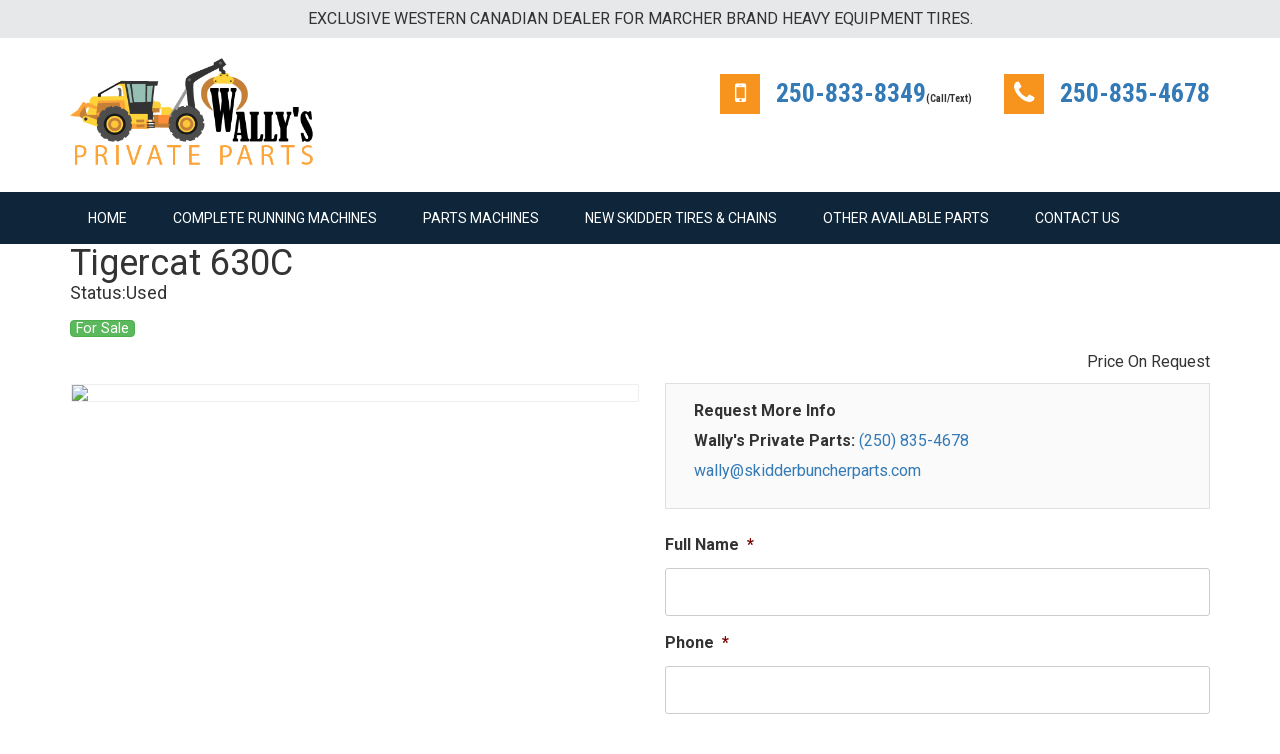

--- FILE ---
content_type: text/html; charset=utf-8
request_url: https://www.google.com/recaptcha/api2/anchor?ar=1&k=6LftcUwUAAAAAIuDSdO2_w5CCiUnneTCiBiInepl&co=aHR0cHM6Ly9za2lkZGVyYnVuY2hlcnBhcnRzLmNvbTo0NDM.&hl=en&v=PoyoqOPhxBO7pBk68S4YbpHZ&theme=light&size=normal&anchor-ms=20000&execute-ms=30000&cb=anbshvrkp2pc
body_size: 49566
content:
<!DOCTYPE HTML><html dir="ltr" lang="en"><head><meta http-equiv="Content-Type" content="text/html; charset=UTF-8">
<meta http-equiv="X-UA-Compatible" content="IE=edge">
<title>reCAPTCHA</title>
<style type="text/css">
/* cyrillic-ext */
@font-face {
  font-family: 'Roboto';
  font-style: normal;
  font-weight: 400;
  font-stretch: 100%;
  src: url(//fonts.gstatic.com/s/roboto/v48/KFO7CnqEu92Fr1ME7kSn66aGLdTylUAMa3GUBHMdazTgWw.woff2) format('woff2');
  unicode-range: U+0460-052F, U+1C80-1C8A, U+20B4, U+2DE0-2DFF, U+A640-A69F, U+FE2E-FE2F;
}
/* cyrillic */
@font-face {
  font-family: 'Roboto';
  font-style: normal;
  font-weight: 400;
  font-stretch: 100%;
  src: url(//fonts.gstatic.com/s/roboto/v48/KFO7CnqEu92Fr1ME7kSn66aGLdTylUAMa3iUBHMdazTgWw.woff2) format('woff2');
  unicode-range: U+0301, U+0400-045F, U+0490-0491, U+04B0-04B1, U+2116;
}
/* greek-ext */
@font-face {
  font-family: 'Roboto';
  font-style: normal;
  font-weight: 400;
  font-stretch: 100%;
  src: url(//fonts.gstatic.com/s/roboto/v48/KFO7CnqEu92Fr1ME7kSn66aGLdTylUAMa3CUBHMdazTgWw.woff2) format('woff2');
  unicode-range: U+1F00-1FFF;
}
/* greek */
@font-face {
  font-family: 'Roboto';
  font-style: normal;
  font-weight: 400;
  font-stretch: 100%;
  src: url(//fonts.gstatic.com/s/roboto/v48/KFO7CnqEu92Fr1ME7kSn66aGLdTylUAMa3-UBHMdazTgWw.woff2) format('woff2');
  unicode-range: U+0370-0377, U+037A-037F, U+0384-038A, U+038C, U+038E-03A1, U+03A3-03FF;
}
/* math */
@font-face {
  font-family: 'Roboto';
  font-style: normal;
  font-weight: 400;
  font-stretch: 100%;
  src: url(//fonts.gstatic.com/s/roboto/v48/KFO7CnqEu92Fr1ME7kSn66aGLdTylUAMawCUBHMdazTgWw.woff2) format('woff2');
  unicode-range: U+0302-0303, U+0305, U+0307-0308, U+0310, U+0312, U+0315, U+031A, U+0326-0327, U+032C, U+032F-0330, U+0332-0333, U+0338, U+033A, U+0346, U+034D, U+0391-03A1, U+03A3-03A9, U+03B1-03C9, U+03D1, U+03D5-03D6, U+03F0-03F1, U+03F4-03F5, U+2016-2017, U+2034-2038, U+203C, U+2040, U+2043, U+2047, U+2050, U+2057, U+205F, U+2070-2071, U+2074-208E, U+2090-209C, U+20D0-20DC, U+20E1, U+20E5-20EF, U+2100-2112, U+2114-2115, U+2117-2121, U+2123-214F, U+2190, U+2192, U+2194-21AE, U+21B0-21E5, U+21F1-21F2, U+21F4-2211, U+2213-2214, U+2216-22FF, U+2308-230B, U+2310, U+2319, U+231C-2321, U+2336-237A, U+237C, U+2395, U+239B-23B7, U+23D0, U+23DC-23E1, U+2474-2475, U+25AF, U+25B3, U+25B7, U+25BD, U+25C1, U+25CA, U+25CC, U+25FB, U+266D-266F, U+27C0-27FF, U+2900-2AFF, U+2B0E-2B11, U+2B30-2B4C, U+2BFE, U+3030, U+FF5B, U+FF5D, U+1D400-1D7FF, U+1EE00-1EEFF;
}
/* symbols */
@font-face {
  font-family: 'Roboto';
  font-style: normal;
  font-weight: 400;
  font-stretch: 100%;
  src: url(//fonts.gstatic.com/s/roboto/v48/KFO7CnqEu92Fr1ME7kSn66aGLdTylUAMaxKUBHMdazTgWw.woff2) format('woff2');
  unicode-range: U+0001-000C, U+000E-001F, U+007F-009F, U+20DD-20E0, U+20E2-20E4, U+2150-218F, U+2190, U+2192, U+2194-2199, U+21AF, U+21E6-21F0, U+21F3, U+2218-2219, U+2299, U+22C4-22C6, U+2300-243F, U+2440-244A, U+2460-24FF, U+25A0-27BF, U+2800-28FF, U+2921-2922, U+2981, U+29BF, U+29EB, U+2B00-2BFF, U+4DC0-4DFF, U+FFF9-FFFB, U+10140-1018E, U+10190-1019C, U+101A0, U+101D0-101FD, U+102E0-102FB, U+10E60-10E7E, U+1D2C0-1D2D3, U+1D2E0-1D37F, U+1F000-1F0FF, U+1F100-1F1AD, U+1F1E6-1F1FF, U+1F30D-1F30F, U+1F315, U+1F31C, U+1F31E, U+1F320-1F32C, U+1F336, U+1F378, U+1F37D, U+1F382, U+1F393-1F39F, U+1F3A7-1F3A8, U+1F3AC-1F3AF, U+1F3C2, U+1F3C4-1F3C6, U+1F3CA-1F3CE, U+1F3D4-1F3E0, U+1F3ED, U+1F3F1-1F3F3, U+1F3F5-1F3F7, U+1F408, U+1F415, U+1F41F, U+1F426, U+1F43F, U+1F441-1F442, U+1F444, U+1F446-1F449, U+1F44C-1F44E, U+1F453, U+1F46A, U+1F47D, U+1F4A3, U+1F4B0, U+1F4B3, U+1F4B9, U+1F4BB, U+1F4BF, U+1F4C8-1F4CB, U+1F4D6, U+1F4DA, U+1F4DF, U+1F4E3-1F4E6, U+1F4EA-1F4ED, U+1F4F7, U+1F4F9-1F4FB, U+1F4FD-1F4FE, U+1F503, U+1F507-1F50B, U+1F50D, U+1F512-1F513, U+1F53E-1F54A, U+1F54F-1F5FA, U+1F610, U+1F650-1F67F, U+1F687, U+1F68D, U+1F691, U+1F694, U+1F698, U+1F6AD, U+1F6B2, U+1F6B9-1F6BA, U+1F6BC, U+1F6C6-1F6CF, U+1F6D3-1F6D7, U+1F6E0-1F6EA, U+1F6F0-1F6F3, U+1F6F7-1F6FC, U+1F700-1F7FF, U+1F800-1F80B, U+1F810-1F847, U+1F850-1F859, U+1F860-1F887, U+1F890-1F8AD, U+1F8B0-1F8BB, U+1F8C0-1F8C1, U+1F900-1F90B, U+1F93B, U+1F946, U+1F984, U+1F996, U+1F9E9, U+1FA00-1FA6F, U+1FA70-1FA7C, U+1FA80-1FA89, U+1FA8F-1FAC6, U+1FACE-1FADC, U+1FADF-1FAE9, U+1FAF0-1FAF8, U+1FB00-1FBFF;
}
/* vietnamese */
@font-face {
  font-family: 'Roboto';
  font-style: normal;
  font-weight: 400;
  font-stretch: 100%;
  src: url(//fonts.gstatic.com/s/roboto/v48/KFO7CnqEu92Fr1ME7kSn66aGLdTylUAMa3OUBHMdazTgWw.woff2) format('woff2');
  unicode-range: U+0102-0103, U+0110-0111, U+0128-0129, U+0168-0169, U+01A0-01A1, U+01AF-01B0, U+0300-0301, U+0303-0304, U+0308-0309, U+0323, U+0329, U+1EA0-1EF9, U+20AB;
}
/* latin-ext */
@font-face {
  font-family: 'Roboto';
  font-style: normal;
  font-weight: 400;
  font-stretch: 100%;
  src: url(//fonts.gstatic.com/s/roboto/v48/KFO7CnqEu92Fr1ME7kSn66aGLdTylUAMa3KUBHMdazTgWw.woff2) format('woff2');
  unicode-range: U+0100-02BA, U+02BD-02C5, U+02C7-02CC, U+02CE-02D7, U+02DD-02FF, U+0304, U+0308, U+0329, U+1D00-1DBF, U+1E00-1E9F, U+1EF2-1EFF, U+2020, U+20A0-20AB, U+20AD-20C0, U+2113, U+2C60-2C7F, U+A720-A7FF;
}
/* latin */
@font-face {
  font-family: 'Roboto';
  font-style: normal;
  font-weight: 400;
  font-stretch: 100%;
  src: url(//fonts.gstatic.com/s/roboto/v48/KFO7CnqEu92Fr1ME7kSn66aGLdTylUAMa3yUBHMdazQ.woff2) format('woff2');
  unicode-range: U+0000-00FF, U+0131, U+0152-0153, U+02BB-02BC, U+02C6, U+02DA, U+02DC, U+0304, U+0308, U+0329, U+2000-206F, U+20AC, U+2122, U+2191, U+2193, U+2212, U+2215, U+FEFF, U+FFFD;
}
/* cyrillic-ext */
@font-face {
  font-family: 'Roboto';
  font-style: normal;
  font-weight: 500;
  font-stretch: 100%;
  src: url(//fonts.gstatic.com/s/roboto/v48/KFO7CnqEu92Fr1ME7kSn66aGLdTylUAMa3GUBHMdazTgWw.woff2) format('woff2');
  unicode-range: U+0460-052F, U+1C80-1C8A, U+20B4, U+2DE0-2DFF, U+A640-A69F, U+FE2E-FE2F;
}
/* cyrillic */
@font-face {
  font-family: 'Roboto';
  font-style: normal;
  font-weight: 500;
  font-stretch: 100%;
  src: url(//fonts.gstatic.com/s/roboto/v48/KFO7CnqEu92Fr1ME7kSn66aGLdTylUAMa3iUBHMdazTgWw.woff2) format('woff2');
  unicode-range: U+0301, U+0400-045F, U+0490-0491, U+04B0-04B1, U+2116;
}
/* greek-ext */
@font-face {
  font-family: 'Roboto';
  font-style: normal;
  font-weight: 500;
  font-stretch: 100%;
  src: url(//fonts.gstatic.com/s/roboto/v48/KFO7CnqEu92Fr1ME7kSn66aGLdTylUAMa3CUBHMdazTgWw.woff2) format('woff2');
  unicode-range: U+1F00-1FFF;
}
/* greek */
@font-face {
  font-family: 'Roboto';
  font-style: normal;
  font-weight: 500;
  font-stretch: 100%;
  src: url(//fonts.gstatic.com/s/roboto/v48/KFO7CnqEu92Fr1ME7kSn66aGLdTylUAMa3-UBHMdazTgWw.woff2) format('woff2');
  unicode-range: U+0370-0377, U+037A-037F, U+0384-038A, U+038C, U+038E-03A1, U+03A3-03FF;
}
/* math */
@font-face {
  font-family: 'Roboto';
  font-style: normal;
  font-weight: 500;
  font-stretch: 100%;
  src: url(//fonts.gstatic.com/s/roboto/v48/KFO7CnqEu92Fr1ME7kSn66aGLdTylUAMawCUBHMdazTgWw.woff2) format('woff2');
  unicode-range: U+0302-0303, U+0305, U+0307-0308, U+0310, U+0312, U+0315, U+031A, U+0326-0327, U+032C, U+032F-0330, U+0332-0333, U+0338, U+033A, U+0346, U+034D, U+0391-03A1, U+03A3-03A9, U+03B1-03C9, U+03D1, U+03D5-03D6, U+03F0-03F1, U+03F4-03F5, U+2016-2017, U+2034-2038, U+203C, U+2040, U+2043, U+2047, U+2050, U+2057, U+205F, U+2070-2071, U+2074-208E, U+2090-209C, U+20D0-20DC, U+20E1, U+20E5-20EF, U+2100-2112, U+2114-2115, U+2117-2121, U+2123-214F, U+2190, U+2192, U+2194-21AE, U+21B0-21E5, U+21F1-21F2, U+21F4-2211, U+2213-2214, U+2216-22FF, U+2308-230B, U+2310, U+2319, U+231C-2321, U+2336-237A, U+237C, U+2395, U+239B-23B7, U+23D0, U+23DC-23E1, U+2474-2475, U+25AF, U+25B3, U+25B7, U+25BD, U+25C1, U+25CA, U+25CC, U+25FB, U+266D-266F, U+27C0-27FF, U+2900-2AFF, U+2B0E-2B11, U+2B30-2B4C, U+2BFE, U+3030, U+FF5B, U+FF5D, U+1D400-1D7FF, U+1EE00-1EEFF;
}
/* symbols */
@font-face {
  font-family: 'Roboto';
  font-style: normal;
  font-weight: 500;
  font-stretch: 100%;
  src: url(//fonts.gstatic.com/s/roboto/v48/KFO7CnqEu92Fr1ME7kSn66aGLdTylUAMaxKUBHMdazTgWw.woff2) format('woff2');
  unicode-range: U+0001-000C, U+000E-001F, U+007F-009F, U+20DD-20E0, U+20E2-20E4, U+2150-218F, U+2190, U+2192, U+2194-2199, U+21AF, U+21E6-21F0, U+21F3, U+2218-2219, U+2299, U+22C4-22C6, U+2300-243F, U+2440-244A, U+2460-24FF, U+25A0-27BF, U+2800-28FF, U+2921-2922, U+2981, U+29BF, U+29EB, U+2B00-2BFF, U+4DC0-4DFF, U+FFF9-FFFB, U+10140-1018E, U+10190-1019C, U+101A0, U+101D0-101FD, U+102E0-102FB, U+10E60-10E7E, U+1D2C0-1D2D3, U+1D2E0-1D37F, U+1F000-1F0FF, U+1F100-1F1AD, U+1F1E6-1F1FF, U+1F30D-1F30F, U+1F315, U+1F31C, U+1F31E, U+1F320-1F32C, U+1F336, U+1F378, U+1F37D, U+1F382, U+1F393-1F39F, U+1F3A7-1F3A8, U+1F3AC-1F3AF, U+1F3C2, U+1F3C4-1F3C6, U+1F3CA-1F3CE, U+1F3D4-1F3E0, U+1F3ED, U+1F3F1-1F3F3, U+1F3F5-1F3F7, U+1F408, U+1F415, U+1F41F, U+1F426, U+1F43F, U+1F441-1F442, U+1F444, U+1F446-1F449, U+1F44C-1F44E, U+1F453, U+1F46A, U+1F47D, U+1F4A3, U+1F4B0, U+1F4B3, U+1F4B9, U+1F4BB, U+1F4BF, U+1F4C8-1F4CB, U+1F4D6, U+1F4DA, U+1F4DF, U+1F4E3-1F4E6, U+1F4EA-1F4ED, U+1F4F7, U+1F4F9-1F4FB, U+1F4FD-1F4FE, U+1F503, U+1F507-1F50B, U+1F50D, U+1F512-1F513, U+1F53E-1F54A, U+1F54F-1F5FA, U+1F610, U+1F650-1F67F, U+1F687, U+1F68D, U+1F691, U+1F694, U+1F698, U+1F6AD, U+1F6B2, U+1F6B9-1F6BA, U+1F6BC, U+1F6C6-1F6CF, U+1F6D3-1F6D7, U+1F6E0-1F6EA, U+1F6F0-1F6F3, U+1F6F7-1F6FC, U+1F700-1F7FF, U+1F800-1F80B, U+1F810-1F847, U+1F850-1F859, U+1F860-1F887, U+1F890-1F8AD, U+1F8B0-1F8BB, U+1F8C0-1F8C1, U+1F900-1F90B, U+1F93B, U+1F946, U+1F984, U+1F996, U+1F9E9, U+1FA00-1FA6F, U+1FA70-1FA7C, U+1FA80-1FA89, U+1FA8F-1FAC6, U+1FACE-1FADC, U+1FADF-1FAE9, U+1FAF0-1FAF8, U+1FB00-1FBFF;
}
/* vietnamese */
@font-face {
  font-family: 'Roboto';
  font-style: normal;
  font-weight: 500;
  font-stretch: 100%;
  src: url(//fonts.gstatic.com/s/roboto/v48/KFO7CnqEu92Fr1ME7kSn66aGLdTylUAMa3OUBHMdazTgWw.woff2) format('woff2');
  unicode-range: U+0102-0103, U+0110-0111, U+0128-0129, U+0168-0169, U+01A0-01A1, U+01AF-01B0, U+0300-0301, U+0303-0304, U+0308-0309, U+0323, U+0329, U+1EA0-1EF9, U+20AB;
}
/* latin-ext */
@font-face {
  font-family: 'Roboto';
  font-style: normal;
  font-weight: 500;
  font-stretch: 100%;
  src: url(//fonts.gstatic.com/s/roboto/v48/KFO7CnqEu92Fr1ME7kSn66aGLdTylUAMa3KUBHMdazTgWw.woff2) format('woff2');
  unicode-range: U+0100-02BA, U+02BD-02C5, U+02C7-02CC, U+02CE-02D7, U+02DD-02FF, U+0304, U+0308, U+0329, U+1D00-1DBF, U+1E00-1E9F, U+1EF2-1EFF, U+2020, U+20A0-20AB, U+20AD-20C0, U+2113, U+2C60-2C7F, U+A720-A7FF;
}
/* latin */
@font-face {
  font-family: 'Roboto';
  font-style: normal;
  font-weight: 500;
  font-stretch: 100%;
  src: url(//fonts.gstatic.com/s/roboto/v48/KFO7CnqEu92Fr1ME7kSn66aGLdTylUAMa3yUBHMdazQ.woff2) format('woff2');
  unicode-range: U+0000-00FF, U+0131, U+0152-0153, U+02BB-02BC, U+02C6, U+02DA, U+02DC, U+0304, U+0308, U+0329, U+2000-206F, U+20AC, U+2122, U+2191, U+2193, U+2212, U+2215, U+FEFF, U+FFFD;
}
/* cyrillic-ext */
@font-face {
  font-family: 'Roboto';
  font-style: normal;
  font-weight: 900;
  font-stretch: 100%;
  src: url(//fonts.gstatic.com/s/roboto/v48/KFO7CnqEu92Fr1ME7kSn66aGLdTylUAMa3GUBHMdazTgWw.woff2) format('woff2');
  unicode-range: U+0460-052F, U+1C80-1C8A, U+20B4, U+2DE0-2DFF, U+A640-A69F, U+FE2E-FE2F;
}
/* cyrillic */
@font-face {
  font-family: 'Roboto';
  font-style: normal;
  font-weight: 900;
  font-stretch: 100%;
  src: url(//fonts.gstatic.com/s/roboto/v48/KFO7CnqEu92Fr1ME7kSn66aGLdTylUAMa3iUBHMdazTgWw.woff2) format('woff2');
  unicode-range: U+0301, U+0400-045F, U+0490-0491, U+04B0-04B1, U+2116;
}
/* greek-ext */
@font-face {
  font-family: 'Roboto';
  font-style: normal;
  font-weight: 900;
  font-stretch: 100%;
  src: url(//fonts.gstatic.com/s/roboto/v48/KFO7CnqEu92Fr1ME7kSn66aGLdTylUAMa3CUBHMdazTgWw.woff2) format('woff2');
  unicode-range: U+1F00-1FFF;
}
/* greek */
@font-face {
  font-family: 'Roboto';
  font-style: normal;
  font-weight: 900;
  font-stretch: 100%;
  src: url(//fonts.gstatic.com/s/roboto/v48/KFO7CnqEu92Fr1ME7kSn66aGLdTylUAMa3-UBHMdazTgWw.woff2) format('woff2');
  unicode-range: U+0370-0377, U+037A-037F, U+0384-038A, U+038C, U+038E-03A1, U+03A3-03FF;
}
/* math */
@font-face {
  font-family: 'Roboto';
  font-style: normal;
  font-weight: 900;
  font-stretch: 100%;
  src: url(//fonts.gstatic.com/s/roboto/v48/KFO7CnqEu92Fr1ME7kSn66aGLdTylUAMawCUBHMdazTgWw.woff2) format('woff2');
  unicode-range: U+0302-0303, U+0305, U+0307-0308, U+0310, U+0312, U+0315, U+031A, U+0326-0327, U+032C, U+032F-0330, U+0332-0333, U+0338, U+033A, U+0346, U+034D, U+0391-03A1, U+03A3-03A9, U+03B1-03C9, U+03D1, U+03D5-03D6, U+03F0-03F1, U+03F4-03F5, U+2016-2017, U+2034-2038, U+203C, U+2040, U+2043, U+2047, U+2050, U+2057, U+205F, U+2070-2071, U+2074-208E, U+2090-209C, U+20D0-20DC, U+20E1, U+20E5-20EF, U+2100-2112, U+2114-2115, U+2117-2121, U+2123-214F, U+2190, U+2192, U+2194-21AE, U+21B0-21E5, U+21F1-21F2, U+21F4-2211, U+2213-2214, U+2216-22FF, U+2308-230B, U+2310, U+2319, U+231C-2321, U+2336-237A, U+237C, U+2395, U+239B-23B7, U+23D0, U+23DC-23E1, U+2474-2475, U+25AF, U+25B3, U+25B7, U+25BD, U+25C1, U+25CA, U+25CC, U+25FB, U+266D-266F, U+27C0-27FF, U+2900-2AFF, U+2B0E-2B11, U+2B30-2B4C, U+2BFE, U+3030, U+FF5B, U+FF5D, U+1D400-1D7FF, U+1EE00-1EEFF;
}
/* symbols */
@font-face {
  font-family: 'Roboto';
  font-style: normal;
  font-weight: 900;
  font-stretch: 100%;
  src: url(//fonts.gstatic.com/s/roboto/v48/KFO7CnqEu92Fr1ME7kSn66aGLdTylUAMaxKUBHMdazTgWw.woff2) format('woff2');
  unicode-range: U+0001-000C, U+000E-001F, U+007F-009F, U+20DD-20E0, U+20E2-20E4, U+2150-218F, U+2190, U+2192, U+2194-2199, U+21AF, U+21E6-21F0, U+21F3, U+2218-2219, U+2299, U+22C4-22C6, U+2300-243F, U+2440-244A, U+2460-24FF, U+25A0-27BF, U+2800-28FF, U+2921-2922, U+2981, U+29BF, U+29EB, U+2B00-2BFF, U+4DC0-4DFF, U+FFF9-FFFB, U+10140-1018E, U+10190-1019C, U+101A0, U+101D0-101FD, U+102E0-102FB, U+10E60-10E7E, U+1D2C0-1D2D3, U+1D2E0-1D37F, U+1F000-1F0FF, U+1F100-1F1AD, U+1F1E6-1F1FF, U+1F30D-1F30F, U+1F315, U+1F31C, U+1F31E, U+1F320-1F32C, U+1F336, U+1F378, U+1F37D, U+1F382, U+1F393-1F39F, U+1F3A7-1F3A8, U+1F3AC-1F3AF, U+1F3C2, U+1F3C4-1F3C6, U+1F3CA-1F3CE, U+1F3D4-1F3E0, U+1F3ED, U+1F3F1-1F3F3, U+1F3F5-1F3F7, U+1F408, U+1F415, U+1F41F, U+1F426, U+1F43F, U+1F441-1F442, U+1F444, U+1F446-1F449, U+1F44C-1F44E, U+1F453, U+1F46A, U+1F47D, U+1F4A3, U+1F4B0, U+1F4B3, U+1F4B9, U+1F4BB, U+1F4BF, U+1F4C8-1F4CB, U+1F4D6, U+1F4DA, U+1F4DF, U+1F4E3-1F4E6, U+1F4EA-1F4ED, U+1F4F7, U+1F4F9-1F4FB, U+1F4FD-1F4FE, U+1F503, U+1F507-1F50B, U+1F50D, U+1F512-1F513, U+1F53E-1F54A, U+1F54F-1F5FA, U+1F610, U+1F650-1F67F, U+1F687, U+1F68D, U+1F691, U+1F694, U+1F698, U+1F6AD, U+1F6B2, U+1F6B9-1F6BA, U+1F6BC, U+1F6C6-1F6CF, U+1F6D3-1F6D7, U+1F6E0-1F6EA, U+1F6F0-1F6F3, U+1F6F7-1F6FC, U+1F700-1F7FF, U+1F800-1F80B, U+1F810-1F847, U+1F850-1F859, U+1F860-1F887, U+1F890-1F8AD, U+1F8B0-1F8BB, U+1F8C0-1F8C1, U+1F900-1F90B, U+1F93B, U+1F946, U+1F984, U+1F996, U+1F9E9, U+1FA00-1FA6F, U+1FA70-1FA7C, U+1FA80-1FA89, U+1FA8F-1FAC6, U+1FACE-1FADC, U+1FADF-1FAE9, U+1FAF0-1FAF8, U+1FB00-1FBFF;
}
/* vietnamese */
@font-face {
  font-family: 'Roboto';
  font-style: normal;
  font-weight: 900;
  font-stretch: 100%;
  src: url(//fonts.gstatic.com/s/roboto/v48/KFO7CnqEu92Fr1ME7kSn66aGLdTylUAMa3OUBHMdazTgWw.woff2) format('woff2');
  unicode-range: U+0102-0103, U+0110-0111, U+0128-0129, U+0168-0169, U+01A0-01A1, U+01AF-01B0, U+0300-0301, U+0303-0304, U+0308-0309, U+0323, U+0329, U+1EA0-1EF9, U+20AB;
}
/* latin-ext */
@font-face {
  font-family: 'Roboto';
  font-style: normal;
  font-weight: 900;
  font-stretch: 100%;
  src: url(//fonts.gstatic.com/s/roboto/v48/KFO7CnqEu92Fr1ME7kSn66aGLdTylUAMa3KUBHMdazTgWw.woff2) format('woff2');
  unicode-range: U+0100-02BA, U+02BD-02C5, U+02C7-02CC, U+02CE-02D7, U+02DD-02FF, U+0304, U+0308, U+0329, U+1D00-1DBF, U+1E00-1E9F, U+1EF2-1EFF, U+2020, U+20A0-20AB, U+20AD-20C0, U+2113, U+2C60-2C7F, U+A720-A7FF;
}
/* latin */
@font-face {
  font-family: 'Roboto';
  font-style: normal;
  font-weight: 900;
  font-stretch: 100%;
  src: url(//fonts.gstatic.com/s/roboto/v48/KFO7CnqEu92Fr1ME7kSn66aGLdTylUAMa3yUBHMdazQ.woff2) format('woff2');
  unicode-range: U+0000-00FF, U+0131, U+0152-0153, U+02BB-02BC, U+02C6, U+02DA, U+02DC, U+0304, U+0308, U+0329, U+2000-206F, U+20AC, U+2122, U+2191, U+2193, U+2212, U+2215, U+FEFF, U+FFFD;
}

</style>
<link rel="stylesheet" type="text/css" href="https://www.gstatic.com/recaptcha/releases/PoyoqOPhxBO7pBk68S4YbpHZ/styles__ltr.css">
<script nonce="R2HZOOVlGqVcc-HQVG-QxA" type="text/javascript">window['__recaptcha_api'] = 'https://www.google.com/recaptcha/api2/';</script>
<script type="text/javascript" src="https://www.gstatic.com/recaptcha/releases/PoyoqOPhxBO7pBk68S4YbpHZ/recaptcha__en.js" nonce="R2HZOOVlGqVcc-HQVG-QxA">
      
    </script></head>
<body><div id="rc-anchor-alert" class="rc-anchor-alert"></div>
<input type="hidden" id="recaptcha-token" value="[base64]">
<script type="text/javascript" nonce="R2HZOOVlGqVcc-HQVG-QxA">
      recaptcha.anchor.Main.init("[\x22ainput\x22,[\x22bgdata\x22,\x22\x22,\[base64]/[base64]/MjU1Ong/[base64]/[base64]/[base64]/[base64]/[base64]/[base64]/[base64]/[base64]/[base64]/[base64]/[base64]/[base64]/[base64]/[base64]/[base64]\\u003d\x22,\[base64]\\u003d\x22,\[base64]/wrwxw6fDgMKzcgrDrhfCnT7Cj8O3UMO/TcKqCsOYZ8OrEMKaOjxXXAHCucKzD8OQwo8fLhIVE8OxwqhnCcO1NcOnOsKlwpvDqcO0wo8gVMOKDyrCnDzDpkHCnFrCvEd+wp8SSU8ATMKqwq7DqWfDlhIJw5fCpHnDqMOye8K+wpdpwo/Dn8KPwqodwqnChMKiw5x5w7x2wobDrcOkw5/CkwLDmQrCi8OJWSTCnMK/GsOwwqHCjWzDkcKIw4RTb8Ksw5wtE8OJeMK1wpYYEsKew7PDm8O/WijCuFHDr0Y8wo40S1tFEQTDuUPCrcOoCypfw5EcwrRPw6vDq8KFw4caCMK8w55pwrQ/wqfCoR/DlWPCrMK4w7PDoU/CjsOkwqrCuyPCusOXV8K2FRDChTrCg2PDtMOCCXBbwpvDhMOew7ZMaCdewoPDk0PDgMKJRQDCpMOWw5DCksKEwrvCv8KlwqsYwoPCmFvClinCiUDDvcKGDArDgsKrBMOuQMOeBUllw5TCqV3DkAE1w5zCgsODwptPPcKTGzB/PMKIw4U+woTCosOJEsK0bwp1woLDj33DvnYcNDfDrcOWwo5vw6dowq/CjE/[base64]/w7PCmG4+wps9QsKXA8Oaw5/DvsOEwp1TMcKjwpEbK8KKbgd/w6TCs8OtwrbDhBA3RX90Q8KTwrjDuDZnw5cHXcOjwp9wTMKIw6fDoWh0wq0DwqJ2wpA+wp/Ck3vCkMK0OS/Cu0/DisOwT2/CisKLSSLCjMOtf2omw73CllHDl8OrfMOHaQDCvMKkw4/Dk8KFwq7DkmAVS2hSe8KkPEZXwp1iX8OgwqdXNkBTw7PCkU4kDwZbw4rDm8O/AsO0w4Bzw54yw4wnwpTDgVhfCwxIKmh8K1LCp8OQWzYWDXrDmkLDrgTDuMOXNXVfOVMaXcK1wqrDrntrHzA8w7zCjsOlGsONw5MLcsOvFnAoE0/CicKxDBjCpRtoa8K1wqTCtcKAOMK4K8O1ch3DssOQwrLDmz/[base64]/CrFoNdsONQMO2wqAPwo/[base64]/DhsOiwqLDnCpZw4/DicKzL8Krw7bDqjbDjMOOwq3CgcKQworDtsO0wrTDonzDlMOcw4FgSi1nwoDClcOyw6rDrw0wEyPChVNme8KTBcOIw7LDrsKNwoNbwoFMJcOnWQbCvB7DgFvCrsKmPMOFw59vHMO2asOYwpLCicK4FsO0TcKAw6bCgW8SNsKYRh7CnEbDuVLDi2IBw7c3L3/[base64]/wp/DjHbClW7CiD5yR8K1wpwWBR4LCcKOwpE5w5zCjsOjwoYtwqTDpw8AwozCmhHCs8Kxwr52WWHCrHDDhFLCg03DvcOOwrlUwp7CoFd1EsKYNwTCij83BRjCnRDDvcKuw4XCuMOUw5rDhCzCmxk8U8OjwpDCq8OsecKUw5FHwqDDjsK/wqF2woc0w6dBD8OCwr9WR8OWwqEOwoY2ZMK1wqdEw4LDlk4BwoLDu8KMeHvCrGZvNRnChsOYYsOVw57ClsOHwo0ZIVrDksOtw6/Cq8KIUMK8FHrCu0VFw7sxw4HCicKRwp/[base64]/[base64]/TcO7by/CtMOtw4XDhcObQEXDisOYwoNawqBXMVpMN8OXfUhBwrTCuMOjZHYpAlh9AsKJYMOqHhPCiB4yH8KWYMOlKHUYw7jCu8K9MMOfwoRjXF/[base64]/[base64]/bsOmZcOvwr7CvMOuw68+wr/Dt8Ohw5DDm314w6Yfw7nCs33Dp3nDnQXCmHLCnMKxw7zDk8OrGFlbwpsNwpnDr3TCrsKNwrjDqjtUfVPDoMOAbHMEQMKsbgdUwqjDqT3DlcKlJXTCmcOOAMO7w7DCksOFw6fDksKWwrXCp1ZgwpgnLMK4wpNGwrE/woHDoR/DoMOaLX3CjsOrXUjDrcOya2JGBsOeY8KOwovDv8OJw7nDgB0aJ3zDvMK5wotlwpLDgF/[base64]/[base64]/ChxPDv8KTKhlKwonDpzPCrETCs3TDvnzDtTXCvcOPwqF/SMKQcSV0eMOTVcKhQT8fBFnCiwPDqsKPw7jCrgx8wooacW0Gw5YewppUwoDCpD/CpBNEwoVfdWzCmcKfw4nCtMOUDX99TcKUNHkJwptKU8KMVcORWsK/w7ZZw4XDkcKlw7d+w7olesOSw6DCglfDlgVow4PCjcK5JcKbwqcxJ3LCjx3Dr8K8HMO3FsKyMB7CpXw4EMK7w57CtMOwwrB5w7PCusKbBcOXOC5oBcK/SRdoRHjChMKfw58Kwr3DthnDksKneMKqw6w9SsKpw5DDkMKSWhrDp0LCt8KlasOOw4/CqlnCoypXJcOANcKewobDqjvChcOHwofCoMKrwoILCBvCl8OFH2cjacKjwpAAw7Y6wo3CqnNHwqYKwonCuSwdAXwSI3bChcOxUcOiJwQrwq81M8Olwq06E8KpwrktwrPDvHgDWsKlGmkrZsOCdjXCrnDChMK/ZwzDjSodwrFLcjkVw5LDhiXDqVYQP1Qcw63DswlHw7dSwot/w7pEBcK+w7/DgWHDrsO2w73DlcO0w5JoIcOGwqsCwq4tw4Uhf8OCL8Ocw4bDhsKvw5vDvmbCrMOYw7fDvMKww49MdmQ9wrbCmWzDpcKFeHZaYsO1USNRw6bDmsOUwoLDlDt4w4c7w4BMw5zDpMOkKGkhw4DDpcOcQcKZw68dJQjChcOLFSM/w6J7BMKTwpfDmTfCokrCnMOaMWPDrsK7w4fDq8OydE7Ct8ONw7kkZ0bCm8KQwoRUwobCoEd6UlfDsyLDrsO7MVnCgsOfJwJYHsKpcMK3JcOewqM+w57CoQpcIMKTPcOyAsKIBcO8ahfCs1fCjnvDncOKAsOzOcK7w5RPcMKqX8KtwrhlwqA1Akg/[base64]/CnWrCrzRAIMKowpAHJFVkXiQuY8OZTEjCs8OQw75mw78KwqEFAHLDnjXCosK6wo/CjQlNw5bCqm0gw5vDnhTDlBYRMTjDicKvw6LCqsKiwo1/w6vDjyrCiMO8wq/CvGDCnhDCnsOrUxh+GMOAwrlAwqbDhEV1w6BJwqlKbsOHwq4RUyDDgcKwwodhwq86ZMObNcKxwpYWwrIEw6QFw7TDlFXCrsOEZXLCo2ROw4fCgcOew4hmVQzDjsK8wrhBwpBMHTLDnTRqwpzCrnMAwo49w6bCvjfDjsK2fDs/wpBnwqIsAcKXw6Fbw6vCvcK1Fg9tQUAJGwo6Em/Dr8O3LSJjw6/DksOEw5HDnsOtw4ltw5vCgMOhw6fDgcOzCkBaw4VzQsOlw7fDikrDjMOaw64YwqRlGcORLcKUb0vDgcKmwoLCumk/dGAew5AyXsKVw7TCvMOeVGp6w65seMOdN2vDrcKbw55NIsOnKHrDjcKOHsKZK1MQYsKJEnMGABcqwpnDl8ODO8O7wrpAaCjClX/DisK1VF0twp82X8OyO0XCtMKSCD4cw7vDucKufUsrb8KdwqR6D1JyGcK2SEDCh27Cj2kjAxvDuzc6wp91w7oidy8gZAjCkcK4wrBZN8OaDSxyAcKuV2N9wqInw53DpDZFfUrCil7Dh8KtDMO1wrLCqn1/b8OJwoxLL8OdAzvDuF45FlMjJHHCrcO9w5vDncKYwrbDjsOPV8K0ck49w5TDjXFHwr8IXcKZQ0rCh8KQwrPCh8Oew5LDnMONN8KPXsKqwpvCqBfCrMK9wqVsPhd3w5/DvMKXL8OXIMOJFcKPwotiGkgFHiJGaxnDpDHDogjCocKdw6/CoVHDsMOuHsKjd8O7FhwlwrhPBgoPw5Mhw7fCjsKlwpBrEwHDnMOJwqnDj03Dg8Ojw7ltIsOYw5h3PcOyOhrCgQQZwrZjeR/DsDzCsizCiMOfCcOZI27DqsOAwpjDsEAFwpvCn8OVwovCvsOAWMKqeFRTF8O5w59mH2jCtFvCjQLDisOmFHgOwpdIWhBnRsKEw5bCm8OaUGPClAcGQBogND/DmFE7DxXDqxLDnAdlAGvCqcOcwr7DksKlwp/ChUc9w4LCi8KQwpEbJ8OUdMObw4EXwpRSw7PDhMOzw7pGH1VAa8K1bX0Uw7wqw4E0aA0PSTrDqS/CvsKFwpg+IQ8gwrPCksOqw7wgw4HCn8Ohwq0US8OxQmbDqigYTSjDv1jDhMONwptQwoBqLwxrwrnCikdVSUwGR8ODw6vCkhbDnsOCX8OyGD5zX1jCp17CssOCw47Cgi/CqcKzF8O+w6VywrjDlsOsw7QDScOXHcK/w5rCtiAxLxnDoDHCqy/[base64]/DoMOlw6/[base64]/CjRXDqFzDmcKVwpt4wpLDpsOidcOdR8KmwrdhwopmLwjDgMO/w6LCqsKpFznDvsKuwqjCtxUvw6VGw715w4cMP2powp3DoMK2VT1Cw455bihwCMKOLMObw7kWJU/DksK/X1TCgE4AAcOFLmvCkcOpIMKwTT9iZWnDvMKkcnVMw63CsCjCkcOkBSvDjMKeAl5Ow5UZwr8pw7JOw7NrQcKoBVzDmcKxFsOpB1IUwr3DuwzCnMOjw65Fw7AdfcOtw4RBw7tNwrTDn8K1wpw0DiB7w6vDqMKBcsK3SgLClgsbw6HDnsKmw5hABxB1wobDrsKvaU9Hwq/Dq8O6W8OuwqDCiFpDekPCpMOMf8KuwpPDpSfChMObwpHClsOMX19+dMOAwqgpwoXCvcKawq/CvGnDj8KrwqhtQsOewq5gRMKawpBvGcKvGcOdw4d+KcOuKsOAwozDi3gzw68QwoMKw7ULPMOewokUw7Afw4N/wpXCi8OFwpt0HVzDhcKxw6BUUMKKw7VGwr9nw5PDq1TCjW4swofClsOTw4ZYw5klI8KQa8Kww47CpSjChAHDjGnDrMOrfMOfd8OZMcKZMcOew5Vkw5nCvMKKw5HCosObw7/DhsOtS2AFwr55bcOeXDXDlMKYelDDnUAnU8KlO8KnaMK7w61Lw4AVw6h1w5ZLKnYucmTCtFwcwrfDocK4WgDDmQDCiMO0wrFgw5/[base64]/DiXkfWcOaZ2ZXOG9lHwZkw7/CpcKowqlmw6dSUiASR8KJw4Bqw7Exwp3CuR0Hw63Cp39EwpHCmTgTOAM3UCpMeH5mwqA1ccKTa8KvFzrDvUXCg8Kkw70XCB3ChVshwpvDusKMwr/DucKKwoLDlcObw7Jaw6rCtDbCmsKwTcOEwptPw6tfw6FgLcOaSxDDuBJ0wpzCrMOCT0HCixNAwqItQsOmw43DqknCtsOaTyHDv8O+c23DmMOjEirCm2zDgW97dcOTw5F9w43DtCjDsMK9wrrDu8OcTsOYwrZmwprDrcOgwppUw57Cg8KjLcOow7AKR8OOVSxZw7/Cs8KNwq8jElDDuG7DtyI+WCFZw5HCt8OJwq3CkcK0esKhw5vChU4dOsKAwqtqwo7CosKxJTfCjsKKw6/CowkBw6rComViwod/BcO2w6AFKsOZTcKyDsOaOMOsw6/[base64]/DicOBDFJBExXCr2p3w71Hw71jwpTCtXt2csKjfcO6UMKuwoMZHMOzwpjCucKBGzTDm8Kow5JBI8K1aGh8w5NtWsOkFUsVXAQOw58rGCAfR8KUa8OVcMKiwpXDh8ONwqU7w7osXcOXwoFcUH5FwpHCjmk4G8KvUmcMwr/CpsK5w6Jlw43Cn8KtfsOjw6HDqAjDlMOgKsOUw5fDvEPCu1LCmsOGwrAEw5TDin7CmcO/[base64]/CiiJ9wqxjEcOMwrgcw7RkDcKidXIuMSo+S8KFTkopK8Kzw4MPDyTCh1/[base64]/[base64]/[base64]/[base64]/CgCIvw5kIwo8hO8OWwokgc8OSw68sW8O3w69NA3sZZgxdwoDCsAsKamjCpyMBPsK7Cx9zfhtbZzMmGsOLw5fDusKCw7MswqJZV8OpZsO0wrlyw6LDtcOKGioWPh/DnMObw65cRsOdwpXCohVKw77DiELCgMO2A8OWw7p0GxAFMBlrwq9uQhLDu8KPL8OGXMKiVsKQwpTDr8ObeHB1MwDDpMOiH3PColHDkRM+w5pbAcOPwrEBw4PCk3ZQw7HDqcKswoN2G8KwwqzCs1DDhMKjw5RSJC0MwpjCqcOJwr/Ckh4KWUE2DWjCj8Kcwq7CusOgwrN3w70lw6jCscOrw59UQm/CvDjDuEN3f2XDucOiHsKiFkBVw53DmVQSdy3CtsKSwrQ0RcOtQCR9N0Z1wr5Aw5HCusOUw4vDhB4vw67CocOJwoDCmjwtXj9Xw6jDgGMdw7UDT8K4XMO1aRluwqfCnsOAVxJUZhnCgsOZRA3CtsOPdzQ1Vjw2w71/[base64]/DlcK3CsOfPE7CngfDkcKowrrCh0lXXy44wqsswqgww7TCnwbDusOUwpPDnBRIIyEVwrkoIyUfThnCsMOUFsK0FW1LMj/CncKREgTDu8KJKR3CucO8NMKqwpYxwrBeST3CicKkwobCk8O/w4/DmcOmw6zCusOewqzCmsOLaMOLbAzDl2fCsMOLA8OMwpkHWw9hGTfDmAImMkHDlCk8w4EpeRJ7M8Kbw5vDjsOiwrTDoUbDkGDCqldVbsOsfsKbwqlcYWHCqXV9w6xywp7Cjjpgw6HCqDfDlmArHDHDoQ/DuhRfwoEATcKzPcKMAFnDjMKWwoXDmcKswpzDicOPWMKGOcOBwq1Fw47DjsKAwqFEwqfDo8K0C13ChSoowoPDsxXCtinCqMKiwqB0woTCr3LCmR1rdsOlw6/ClMKNFwzCocOxwoM8w67DkjPCq8OSVsOZworDgMO/woMnNMKXLcO8w7vCuSPDrMOUwr/Cu03DnjBTYMOBQsK0e8KTw5U2woXDoygVMMOOw4PDoH1+FcKKwqTDn8OHAsK/w4zDlsOkw79dYzF0wqwJSsKdwoDDo1sWwpXDl0XCnzfDlMKTwpI6R8K4w45MBR9vwprDqmtKVG4MAsKsTMKBfwvCkmzCtl4NPTYKw53Cs34oDcKONsOXaB7DoUhAYsKxw7d/RcOhwo0hQcKTwrbDkEgRBwxvFAUrI8Kuw5LCvMKQasK6w7BYw6HDumfCqihIwozCokTCqcOAwqMkwq/[base64]/TXlwRsO9VGTDrMOTViEvw4/CuMKowo1IGwLDtj/CrMO7JcOuQSzCuSxtwp0GKnnDisO0XsKuHFhmW8KTC19lwoozw5XCssOfVlbCiXdHw7/DvMO8w6cgwqzDscOWwoXDlEvDpDtowqTCvMOgwokXH1c7w75ywpljw73CpFZZXHfCrBHCjR5LIDMRK8OFRGI/wo5qcltmQj3DlmQlwo/[base64]/Cr3LDt8K0dsK/wow0EyNJw6N0w64lwqdmS07CvcOeRwfDjh9fFMK9w4zClwAGZF/DmDjCg8KiwrQDwrAHCRplecK7wr1lw6FhwpwuKgM5TMK2wrNpwr7Ch8OLa8OXIEYmTsKtNDFZWgjDo8OrD8OFRsOld8KUw4LCrsOHw4kbw785w57CtWlPQmF8wp3DocKuwrVIw542U2czw4/Dnm/[base64]/w47DtE9cD3vCs1zDv8KnS2/DrMOFWwhkOcOswpgMB0fDnF3CmBTDlsKpIFbCgsOwwpcLIhohDnTCvyDClcOnEh10w69eDhDDucO5w6ZFw5Eeb8Kvw4ZZwq/CmcOxw6RBGHZDfzrDssKgFRzCqsKtwq/Cp8KYwoxHLMOJeHFdawPDoMObwqhSBVDCuMKiwqRVaFlKw4s2Mm7DqRLCpmtCw4rDhk/CnMKOBsK2w7gfw6sCchAEXStXw7fDnktBw4PCml3ClG9PHC7CgcOCdVzDkMOLQcO6wrg3wonCg09NwpkDwqBQw7vDtcORX2nCocKZw53DojXDpsO3w53DoMKBfsKxwqTDsQARbcOqw419AUUqwoTDnmbDsiccDE/CgBTCmm5jKsKBJxgnwp05w55/wqfCgzfDugzCrcOCRmpsOMO/HTfDj2sRDEMpw4XDisK9LzFKfMKjXcKUw4Mnw7LCpcOfwqd/[base64]/Dr8OCAsO2QBU9Hl/CtSTCqcOHw7/Dj8OywpvDucOQwpclw6TCvMO6Ay88wogRwqDCuW/ClcOxw4ZhXsOSw68uE8K7w6tKw54mIETDq8KPLMO1ccO/wrPDqMOywpUtfDsCw6TDukJlVmHCmcOPAhJJwrrDi8K/wrA1aMOvdk1xBMKALsKkwqfCk8KXB8KZwqLDpsKzaMORBcOiXA5ww6sWQBseQMKSGFt/UA3Cu8Kgw4lUd2pQNsKtw4TCijIPMRgGCcKswoPCvsONwqnCnsKIK8O/w6nDqcK1Tl7CpMOHw6bCh8KGwqRVOcOkwpXChyvDjxzChsKew5XDvnbDpVAwHGA6w4kHCcOCDMKIw6V9w54pwpHDtsOKw7ppw4HDk0FBw55RQ8KiAy3DlmB4w65GwoxTZxfDuigewrc3QMKUwo8dKsKBw7wUw79NMcKbG05HPMK5RMO7XxkYwrNkQSXChMOJAMK/w7/CpgTDoz7CvMOiw7jCn29DaMOlw4bCucOMaMKXwqJZwoXDqsO9RcKJXMOJw4/CiMOoHhJCw7s6NcO5RsOGw7bDhcOhCzl3QcKJbMOxwrsLwrfDrMOPBcKjesK4K2XDj8KXwotXbMKNGDB4D8Oow4pUwrEYRsK+GsO6wpUAwqUAw7rCj8O7dQ3CkcONwrdKdB/DksOlUcOIVVLDtFDCtMOnMnsbGsO7BsODBGkxfMKKUsO8UcK9dMO4D1hEDkE0H8OROAYffQ7Dvktbw7FZWSRsfMOxB0HCvlsMwrp3wqdUZig0w4bDhcO/PWZ6wqEPw41/w5DCuiLDgU7Cr8KacwTCgjjChsOyPMKBw7oIZ8O1HB3DmsKVw6LDnEbCqGDDqHwjwq/CqV/CuMONW8KIcANEQirCisKcw7lVw5o+wowVw57DlcO0UMKSfMOdwotwa1NWc8KpEms6w7ZYBlIFw5o1wrBEFgwgC14Mwo3DuCjDsnXDpcONwqoDw4nCgkDDocODUSrCoE15woTCjANhWQPDjSNZw4bDhwAMwqvCpMKsw67DrQLDvG/ChX0COzQYworDtiQsw53CrMOtw5vCq1Q4wo8vLSfCtTpqwr/Dv8OBFA/CtMKzZC/DkEXCqcO+w6nDo8KmwqjDnsKcT2TCrcKGBwEgCMKbwqzDph4TengUZMK1H8OndHPCgifCoMOvWX7Cg8O2a8KlJsKMwpQ/[base64]/[base64]/CjT12wpHDpm/CjUtVwphow4djSsKKSsOKecK9wpVWw5LChX5cwprDtgJjw6Qqw49hPsOIwoYrYcKBM8ONwoVbbMKyJnLDryLCr8KcwpYRNMOiwqTDr2/DtsObXcO8PsKdwoo+DXlxwo9vwr7CgcONwqN5w4JWGGgqJT/CsMKNNMKBw7nCmcKVw7hwwrUtV8KTBVfDocKww6/CuMOowpY3DMKGVxfCmMKEwqPDh1MnH8KzLDLDjF3CtcOrPWY/w5pYSsOewr/CvVdmJ3Ftwq3CsArDrMKJw4jCvw/CnsOAdQzDpGNpw6pZw7HCt0XDk8Oewo7CqMKjdQYNCcO6eF8bw6DDkMObRw0qw7wXwpTCvsK/ewU+I8OQw6YYIMKpYzwjw6bClsODwrxiEsOlZ8Obw78vw6MYPcOkwp4uwprCusOgJhXCtsOnw4w5wr1Pw7fDvcKnFEEYOMOLXMOyCEzDpATDkcKfwqobwoc/[base64]/DlMOaLMOBHRfCkMKhw7cuw64fZMOsE3bDrXLCmsOMwqd+b8KLX1Ekw7HCr8OMw5tvw6zDi8K+SsOxPC9LwqxDLmt7wrJNwqHDlCfDsDbCgcKywoLDoMKUWhnDrsK4cktkw6jCvjgnwq4ZezEEw67DssOOwq7DscK/fsK2wpzCrMOVesOBfcOAH8ObwrQBR8OPMMKNS8OSDGHCr1jCkWnDusO0EB7CgMKVI1TCscOZNsKNDcK0C8O6w4zDuCbCu8O3wpElT8KmZMOTRFwQd8K7w5nClMKxwqUfwqfDnBHCo8OqEgLDnsK8c31jwpPDhsKCwocjwpvCnSnCgcOTw69jwr7Cs8KsN8KCw5E/W0sICi3DtsKrHcORwonCv2zDm8K8wovCpsKRwprDoAcAHBjCvAnCmHMqCChjwrBpcMK6FBN2w43CqDDDtlTDmMOkLMKaw6EmZcOmwqXChkrDnTs4w4bCr8KaeFMRw4/Cp01cJMKiMlLCnMOKOcONw5gewqc8w5k8wp/DkWHCi8Ogw7Z7w4vCn8KfwpFfVjfCmC7ClcOGw4N4w5bCnGPCvcO5wqbCtXJXD8KDwoJyw7ITw7thY1rDsFFeWwDCmcO3wojCp2FGwoYCw7kqwq/CpsOEdMKID0vDncOsw5LDksO/PMOfNwPDjCN/Z8KoCEJHw4bCi0HDpMOGwqB/CAAlw7wFw7TCpMO/wpPDjsKxw5oCDMO6w4VmwqfDpMOqEsKMwqMjUknCjTzCtMO6wr7Djy4MwopFfMOmwp/DhMKLdcODw4Z3w6DConE0BjAtXXFxHnvCp8OKwpBpUizDncOEN0TCvEFUw6vDpMObwp3Ds8KebTBYKiVaPwgWQAbDrMO6fSgbwqbCgjvDuMK6Smd9woohwq1xwqPCv8KAw6lRUHBzD8KEQjMqwo42ccKbfTzCvsOawoZTwqjDmsKyYMOhwo/DtFXCpH5awpTDscOSw57CsXfDkMOkw4HCvMOdC8OmAcK1YcKZwrLDlsOWR8KGw7bChcOYwrkFRD7DiFvDpF1NwoN1EMOhw7t8b8OKw48tSMK/[base64]/DnDXDkTInTGJNwoY+w41KwpB2w6Bww5vCicKHXcKTw7nCtFZ8w4Quw4XCuAxywo1lw5jCt8OtAQnDggd1JcKAwohFwohPw6jClG/CosKywqQiRUY9wpJww7ZkwrhxCD44w4bDmMKZP8KXw5HCuVxMwqc/A2liw6LCjcOFw5hpw7/DmUMow4zDkRlxTsONSsOiw77CkDIcwq3DtTMaOlrDoB0Pw51fw4bCtxQnwpgrOinCv8KIwp/CplrClMODw6UWZ8OgaMOzbU49wq7DinDCm8Oqf2NORj5oRn3Cg18VblI9w6Y2VgcJScKLwrMPwqnCnsORw7nDu8ORBn86wonChcO8EEQiw7bDsFILbcK/Bn1XGzTDqMKJw77CiMOdRcO4LE1+w4ZeVEfCgcOsWVXCkcO0GMK2TG3Ck8OyLh8GHMOVWWzDp8OoWcKJw6LCqA5Kw5DCrEslOMO/JsK+ckUjwprDrRxlwq4INh4fMFgoS8KERltnw69Mw43Dsj40Z1fCuxbCk8KTQXYwwpdvwqx0EcOHD0Ihw5nDicKAwr1vw7/CiiLCvcKpE05ncDUJwosyc8Kgw7jDsi8lw5jChzUVYjXDncKiw5rCgMO3w5sgw6vDiwFpwqrCmsKaPsO8wog/[base64]/[base64]/[base64]/Y8KSw5vDl8KKTMOxNcOlVihzIcKZw77CsDpdwpnDlgNuw69qwp3CsGVkRcOaHMK6UMKUVMKRw4JYEsOiMnLDgcO2aMKVw68rSBnDiMOhw63DjyfDj1JXbGlwRGgmwo7CvFjDu0bCqcKgBUDDhj/DmV/DmjvCrcKCwpANw6EnL18Wwo/Ci3I/w4TDrsKEwrvDmkYyw4PDt3YdZVZJw4BxRsKzwrjCikDDsmHDscOkw4IBwoZQe8Omw57CkyJww4R3Kkc2wq5AESABTwVUwqRqFsK8ScKGIVcuWsKzRBvCnl/CgAPDusKwwpvCr8KOwoJCwrEoK8ObDcOrTXUCw4d3wqVxchvDsMONcUNTwrDCjmHCnDPCp3vCnC7CpsO/w7FmwqNDw58zMSrCtlzCmizDlMOpKQBGQ8KpfU0AEVjDt1dtGz7DkSNjPcOJw54KQDVKEQrCrcKIQH5/wqHDozHDmsK4w6o2CW3DrMOvOHLDmw4WSMK5bWIpwp/Dr2jDoMK5wpJUw6JNLMOnbl7CisK8wp12QFPDmMKQSQfDkcKUQ8OpwpDCmwgDwoHCvGRxw60hSMKzbmvCl0DCphPCjcKDJ8OJwoUnT8OcM8OGB8OANsKDRVLCszVFdMKqY8KgcSorwo7CtsOlwoEIXsOdSXDDn8OIw6bCrwFpccO3wo9Xwqw/wqjCj2gZDMKZwrVzAMOIwoApc0dmw53DmsKsFcK4wpHDscKeKcKoMFDDjcKcwrpUwobDtsK0wqrCqsKef8OsJD0Tw6RIacK+aMO0RycGw4QoIQTDqxYiNVEtw6bCisK1wqFawr7DicOhcEbCsATCjMKGDMK3w6rDlHbClcODPcORXMO0aXE+w4IDXcKMLMOzLsK/w5jDjQPDhMKFw6YaIMOgO2XDoGxWwpsPbsOdMypvcMObw65zZEPCu0bDi3zDrSHChnNmwoouw5vChDvCriFPwoVww4LCqzfDk8OmSH3CqE/Cj8O/[base64]/DqxrDqU7Ct1vCtcKAwqlrZMK+MMKDwr1AwpDDkEzDoMK8w6LCqMOvJsKbB8O3AD4uwp/CpzvCgDTDgl16wpx0w6bCjsKQw4hdF8KMacOkw6TDusKsRcOyw6bCrB/[base64]/CpsK/NsOiGDrCscKew5lgw5PDncO/w5DDrSjDj1rDl8KdZCDDqV7ClEpZwqfDocOjw6opw63Ci8OSFcOiwpPCr8K/w6x8XsKywp7CmkXDthvDgjvCg0DDtcONZMOAw5vDjcOkwqHDpsO9w7jDs2PCr8OCfsOzeBvCu8OTA8K6wow8MUl6CcOebcO5ehxeLGPDncKWwpTCgcO3wqMqw50gGDbCnFvDjU7DqMORwonDmhc5w41pcRkvw5XDlB3DiGV+NX7DnjF2w6/CgzbDpcKcw7HDqi3CgsKxw4Jow4J1woV/wqPCjsKVw7DChWByVgBddDUqwpTDqMOxwqbCpsKcw5XDrB3CkjlvMQVJcMOPPybDrnE4w5fCvsOaM8ONwqJ2J8KjwpHCv8KvwpAtw73DtcONw5TCrsKMdMKzPy/DmsOIwo7Cs2PDoSrDvMK+wr/DuSFYwqYrw5YWwpXDo8OcVy9pUQfDmMKCNB/CksKrw5PDjWEwwqfDtFDDj8KHw6jCmErCuSw2Bm0nwofDtGHCqmZCX8OzwqwPIhTDmD4aTsKyw6fDnFR/[base64]/[base64]/Dl2hWFFwqw6vDhcOhw6F0wojDsWAebwshw5DDv286wpnDtMKKw7wgw7cGAlXChMOre8Olw4sjLMKsw6haTTLDvMOxXcOuWsOxX0/ChCnCpjzDs3nCmMO5BMKwD8OtDUPDlS7DpyLDo8OrwrnCjMK1w5MwWcKyw7BqOiPCtVLCv3XCpAvDoFAlYGjDssOMw5DCvMK3wrTCsVheSF/[base64]/Ckl4kw4zDtMOVwqdgFMONw67Cln9Cw7J7wqHClsOkc8OaChvCo8OySFfDnWIfwq3CgQEtwps1w7UpFX/DnzZJw4gNwroUwpZwwrdww5B8BU/DkBDCsMK8wp3CoMKIw4MYw49cwqxSwoDDpcOHARc2w6skwrEKwpDCjBTDkMOQe8KiE3jDgHlvQMKefVB3CcK0w4DDklrDkRItw7ttwp/DjcKtw412QcKcw7V3w7FQIhUow5QtDHgfwrLDhi/DgcOZEMOCQMOdRUpubB5Xw5LDjcK2wqk6W8OXwqIlw58hw5DCoMO/NAhpMnTCj8OCw7nCoUDDtsOMbMKYFMOeXxvDs8KzJcOTR8K2Sx/CliQpLkDCqMOyNcK5w47ChsK7L8KUw7cNw65Aw6TDjB1cYgDDvF/CgjJUMcOhdMKNScOPP8KqcMKnwrQ3w7bDmivCk8O1fcOhwr/Dt1HCn8OnwpYgXFAow6kOwp/DnS3CpgjDlBImUsKJNcKLw41CLMO9w7onaU/[base64]/[base64]/DvsONw4Rjw6/DqmbCrQhRHsKWw7bCiWQMD23CnnlzOsKlLsKCKcKZDE7DmE4Nwp/Cp8OwSXvDpUEfRsODHMKCwplMR17DlC1Kw7LChSRDwo/DlysZScOhVcOiByPCksO2wqbDiSXDl2wZPMOzw5nDlMKtDS/CqcK1IcOfw7U/[base64]/CcO6w6bDisKJwot/KyDDkSvDnsK+wqttwr8iw7RvwoJhwrgJdhLClWxHXhMMKcOQbFHDiMOlCWvCo0s/PG0ow64dwpPCoA0GwrJOMTPCrzdBw4DDhA1Kw7bDj2nDq3cFZMOHw6vDuD8fwoLDr1dhw5pYN8KzQ8K5SsKSOcOdCMKZIHYtw4B9w7/CkyonFiVEwpnCtsKrHG9bwpXDi3kaw7MZw5DCkAvCk3zCqwrDocOBS8KDw5djwoJCwrIjfMOHwpXCgw4bRsOlLTnDo2TCkcOnXz3CsSAFRB0wGMKacw0JwqgCwobDhExXw7vDtcKWw6fClAkwVcKVwp7DtcOCw6hWwqcGFV0zYzvCkwbDpAzDmH/CvMKpPsKhwpLDgxrCtmYww6U0DcOsaVLCs8Knw4TCuMKnFcK3AjZhwqxuwqoew4Z2wrcNYcKeECUbHzZnSMOJCn7CrsOKw6lkw73DjVN/w4Iiw7ovw4JyDFxeOl5oFsOuZQXCg3nDvMOIdnRsw7DDmMO1w5Y5woDDk04DXAcow4PCqMKZFsKkO8KJw6Z8TkzCpyPCrmh1w65vMcKMw6PDncKRLcKbS3DDjMOcYcOvP8ObOX7CqsOXw4zDvB/DqylHwpVyQsKUwp9aw43Cj8OwGjDDnsK9wocfLEFcwqs5OzZCw784csKGwqnChsO6T2hoEj7Dj8Odw57DjkzDrsOZasKeO0LDvcKuFG3CgAhMIHVURsKBwp/CjMKqw7TDnggeCcKLD1bCi0ULwpIpwpnCsMKMTikrPcKzQsO4dhvDiQPDocKyB3ByaX0wwoTDsmDDtmTDqDDDh8OgIsKNMcKAwojCj8O7Ei1CwpTClMONNRp1w7nDqsOgwojCscOCXcKhCXBYw7xPwocNworDlcOzwoEXC1jChMKVwqVWYywRwrEFLMK/[base64]/CriI5w5PDo2PDnsO3wrvDoMKdBcKNf2Jdw5fDoCQjPsKIwq0iw61Fwp1LbBgJa8OowqVTJ3BAwpBNwpPDgk4/IcOzPzVXZ3rCrwDCvzFvwpFHw6TDjsOzCcOXUlZOVMOrYcO7wqgTw65ENhnClwJ3PMOCV17CoG3DlMKtwrVoR8KVSMKawp1ywqsxw6PDmBkEw6YdwpNpVsK1AnMUw6bDgMK7PRDDmsOdw5RAwrZVwpocQUTDi1TDmGvDrys/KxlZXsK7NsK0w4QNCzXDnMKrw6LCjMKmCXLDrB/CkcOyMMKKJkrCrcK9w4Iuw4kgwrbDvEQHwqzDlzXChMKowo5OGhk/w5ogwqbDg8OjVxTDsG7CmcKfYcKfUUZywovCpD7DhQ4pVsK+w4JcWcO2WAhnwp0+VcOIWMKNVsO3Ck46wq1swoHCr8O2w77DrcOswrYCwqvDssKPX8O/PcONN1nDuH/Cik3Cp2k+w47DtcKNw61ewpfCjcK8AsO2wrluw6HCmMKOw5nDvsKiw4fDhgvCrXPDv2JEKcKFNcObcilnwotIw5h7worDj8OhKUHDmEZmIsKvGVvDiANQIcOHwp/Dn8OewpDCi8O4EkPDvMKfw4gGw5bDl1XDqjAuwqLDl25nwqrCjMO/Q8KcwpfDn8OCCDkhwo3CrBAnEMO8wrQXXsOiw64HH1NcPsOXfcKxTS7DlA1xw4Nzw5nDocKbwoopU8Ocw63CnMOAwprDuyvDvlZkwrTCvMKiwrHDvsOLYsKzwosPKFVhLsOFw4nCmX8fAC/Cj8OCaU4ewpbDtxhvwoBic8OiOcOSaMKBRygPbcOpw7jCvRElw5YvbcK4woI5LljCiMKiwq7Cl8OuWcKdXAPDiQdfwp0AwpFGGzzCkcKeOsOow4I1YsOsMEXCjcKtw73ChggEwr9vSMKLwpx/QsKIMWQIw6gJwo3CrMOmw4BQw59pwpZQJXjDocKcwr7CgsOkwqAEJ8Ohw5vDr1MlwpnDksKwwqnCi2xFI8K0wrg0VRdzA8OZw6nDvMKIwrB4aSxvwpcIw7rCgg3CrTd9WcOHwrPCui7CvsKLY8OSTcOPwoxQwpJJGXsiw5PCnWfCkMOOKMKRw4lfw5N/OcOkwqJywpTCiDkMPAdRX3hIwpB5QsK+wpRtw7fDr8Kpw6Ebw6nCpW/ClMKcw5/DrjHDlzc7w4wrNWPDmUNMw4vDt03CgE/Cj8OPwp7CnMKJDcKawqREwps8KXh0QyxPw49aw5PDrVfDksOBwoPCvsK8wrnCiMKbcAlfND4WBXVmH0HDtsKPw4Mtw7lQGMKTYcOIw7/Ck8KvHsObwp/[base64]/DpFxmwpwoFcOrN8K5Ri5LbCd8wqTDuk5XwrnDpkHCi1rDk8KQf0/[base64]/[base64]/DjMOrwpnCiG5OZMKXU2Y1eMOtw45WwoNkHxHDk05/w6lvwpzCiMKAwqoOFcOKw7zCusOfcDzCt8K9w6VPw5lAw4xDNcKMw6sww61fTl7DljbCmcK9w4MPw7hlw7vDkMKpCcK/cT3CpcKBJsOxfm/CvsKkUz7DklQDZT/Dt1zDlgwkacOjO8KAw7/DhMOrbcKUwrQVw6pdREk2w5Ykw47CtsK2XsOew7plw7U3GMOAwqDCj8OPw6oESMORwrljwqnCkR/Co8Ovw63DhsKnw5pWacKJQcKzw7XDgh/CjcKYwpcSClc2IkDCmMKJbHp0N8KgWzTCpsOjwp/[base64]/McK6ISzDn8OUZFlNIhVXwrpxGwB8C8KewooeQQtAwp4dw6TCohrDjU9Kwp5ZcTrCosK0wpIzCsOXwq1ywqjDoH/DoAFmBATCu8KoBsKhHXbDjwDDmD0Qw6DDhElmNsKtw4diSCvDrsO3wp3DtsO3w6DCt8O/[base64]/DuMOtRMObRn1Bw5QzOxgpMsK2w65WBMOyw73DrsK+Fl4yQ8KfwobCuwhfwpnCgwrCtSh5wrFxJng4wpzCrTZjdmnDrit9w4fDtiLCq3RQw4J0D8KKw57DuQ7CkMKjwo5Yw6/CsRcYw5NQWcOCI8K6AsK0cEvDoD0DBwEwM8OiIhFpw7PCjmHCh8Omw5DCg8OEXTV9wogbw6VxJU8pw5PDqA7CgMKRbU7CqjvCoUXCuMKlRVEKFHdCwobCnMO7BMKNwqXCi8OGAcKzYcOIax/Cq8OlEnDCkcOoJSpBw7FIThMOw6tbwokCE8Owwo8yw4/Cl8OVwpceHFDCjHRRC33DtFPCucK5wpfDmMKVNsOZwp7DrnBvw5lLScKsw45sX1HCv8KAXMKrwpA6wqVwbXB9F8Onw4HDjMO7c8K5OMO1wp/[base64]/w6Z1wo/DjMOOwrzDncKdbUTDvAYnAFZVAkEPwr5uw5okw5NCwoh1FADCkCbCs8KSw5sTw6l0w6nCjWQfwpXCm3jDqcOJw7TCmFjCuk7ChsO6RmJPJ8KUw6cmwq3DpsOmwo0xw6Ukw603G8Okwr3Cr8OTEWLDisK0woA1w5jCijsWw7TDucKCDmJsdzfCphxnQMOTCEfDhsKSw7/[base64]/ZSEswqLCvMOkw5TCq8KXw4kTUxF7W2sOwp3Cs2nDqk/CgMOQw7bDnMK1Y13DsFLCoMOvw6rDl8KuwrAEDm7Cp0kwRW/[base64]/[base64]/w590wqrDv8OXwofCijEHCHfDocK+w4U6w7XChxQ6a8OmEsKQw51sw74cQifDpsO6wrDDnD9aw6/CuUE0wrfDjk09wqDDpkZXwq9uNS7CtU/DhMKYwpTCp8KUwqlPw5LCj8KNFX3DgMKQeMKXwpJmwq0Fw5DCkV8uwpADwqzDmX5Wwr/CusO2w7kYfnHCq1shw6jDkU/[base64]/DgCjDq8KuYcK+w5bCkMKmdynCi8K/[base64]/CmcOtw74rwqbCt8ONw43DkTPCuCADMzTDh0RsQzABOsOuQcKfw60Zw4Qhw5PDuwVZwrs6wpbCmS3Dp8KwwpDDj8ODNMK5w55cwqJHC2h8QsOnw4YOwpfDk8OfwoDDkHDDncO4HgkdT8KVCxtERxU3Vx7DkCYSw7/Di00ODMOSAMOaw4HCj3XCnnc0wqMpU8OhJwptwpZUQ0LDiMKLw7dtwpp1UHbDjCMpX8KHw5diKMOVGkzCtcK6wq/DtiDCmcOswqJOw4E6Cg\\u003d\\u003d\x22],null,[\x22conf\x22,null,\x226LftcUwUAAAAAIuDSdO2_w5CCiUnneTCiBiInepl\x22,0,null,null,null,1,[21,125,63,73,95,87,41,43,42,83,102,105,109,121],[1017145,449],0,null,null,null,null,0,null,0,1,700,1,null,0,\[base64]/76lBhnEnQkZnOKMAhmv8xEZ\x22,0,0,null,null,1,null,0,0,null,null,null,0],\x22https://skidderbuncherparts.com:443\x22,null,[1,1,1],null,null,null,0,3600,[\x22https://www.google.com/intl/en/policies/privacy/\x22,\x22https://www.google.com/intl/en/policies/terms/\x22],\x22aHSG6e8tl7rBjIG+vxljBXmqyrKXm//Wvh+8/ObHkgs\\u003d\x22,0,0,null,1,1769385768519,0,0,[206,210,74],null,[229,212,94],\x22RC-Sh1gpYFLGk3eDg\x22,null,null,null,null,null,\x220dAFcWeA6_8nViri_2RFTtEjzRNRhFPaXZzdqjGCkJ7f7uFZd_tpfI8CDQJf8zQd_2bO04UUkBKgeUnkoefClcN7yKyepzN9qWcg\x22,1769468568065]");
    </script></body></html>

--- FILE ---
content_type: text/css
request_url: https://skidderbuncherparts.com/wp-content/themes/sbp/custom.css?v=4.12
body_size: 825
content:
@import url('https://fonts.googleapis.com/css?family=Roboto+Condensed:400,700|Roboto:400,700');

body {
    font-family: 'Roboto', sans-serif;
    font-size: 16px;
}
#top-bar {
    background: #e6e8e9;
    padding: 8px 0;
    font-family: 'Roboto', sans-serif;
}

#masthead {
    padding: 20px 0;
}

#masthead h1 {
    margin: 0;
    padding: 0;
}

#masthead .header-right {
    padding-top: 16px;
}

.header-phone {
    font-size: 26px;
    font-family: 'Roboto Condensed', sans-serif;
    display: inline-block;
    font-weight: bold;
    margin-left: 28px;
}

.header-phone i {
    font-size: 26px;
    background: #f7941d;
    width: 40px;
    height: 40px;
    text-align: center;
    padding-top: 6px;
    color: #FFF;
    margin-right: 10px;
}

.main-navigation {
    background: #0f263a;
}

.main-navigation ul li {
    margin-right: 10px;
}

.main-navigation ul li a {
    font-family: 'Roboto', sans-serif;
    font-size: 16px;
    text-transform: uppercase;
    color: #FFF;
    padding: 16px 18px;
}

.main-navigation ul li a:hover {
    color: #f7941d;
    text-decoration: none;
}

.main-navigation ul li.current_page_item a {
    color: #f7941d;
}

#top-info-area {
    background: url('images/info-image.jpg');
    background-size: cover;
    background-attachment: fixed;
    padding: 150px 0 100px;
    color: #FFF;
    text-transform: uppercase;
    font-family: 'Roboto', sans-serif;
}

#top-info-area h2, #top-info-area h3 {
    font-family: 'Roboto Condensed', sans-serif;
    margin: 0;
    padding: 0;
}

#top-info-area h2 {
    font-weight: bold;
    font-size: 44px;
    margin-bottom: 10px;
}

#top-info-area h3 {
    font-size: 30px;
    margin-bottom: 30px;
}

#top-info-area p {
    font-size: 20px;
    margin: 0;
    padding: 0;
}

.entry-header {
    background: url('images/entry-header.jpg') center center;
    background-size: cover;
    padding: 85px 0 50px;
}

.entry-header h1 {
    color: #FFF;
    text-transform: uppercase;
    font-family: 'Roboto Condensed', sans-serif;
}

#colophon {
    background: url('images/footer-bg.jpg') center center;
    background-size: cover;
}

#colophon .site-info {
    background: #0c2336;
    font-family: 'Roboto', sans-serif;
    color: #FFF;
    padding: 10px 0 7px 0;
    font-size: 13px;
}

#colophon .site-info i {
    color: #ff0000;
    margin: 0 4px;
}

#colophon .site-info a {
    color: #FFF;
    border-bottom: 1px dotted #FFF;
}

#colophon .site-info a:hover {
    text-decoration: none;
}

#colophon h2.widget-title {
    font-family: 'Roboto Condensed', sans-serif;
    margin: 0 0 12px 0;
    padding: 0;
    color: #FFF;
    font-size: 20px;
}

#colophon #footer-widgets {
    padding: 35px 0 25px;
    color: #ebebeb;
    font-family: 'Roboto', sans-serif;
}

.gallery-item img {
    border: 1px solid #eee;
    padding: 4px;
    background: #FFF;
}

.machine-list {
    background: #f8f8f8;
    border: 1px solid #eee;
    padding: 20px 20px 0;
}

.listing h2 {
    color: #f7941d;
    text-transform: uppercase;
    font-family: 'Roboto Condensed', sans-serif;
    border-bottom: 1px solid #dedede;
    padding-bottom: 16px;
    position: relative;
}

.listing h2:after {
    content: "";
    width: 180px;
    height: 4px;
    position: absolute;
    bottom: 0;
    left: 0;
    background: #f7941d;
}

.listing h3 {
    margin: 0 0 16px 0;
    padding: 0;
}

#menu-footer-menu {
    margin: 0;
    padding: 0;
    list-style: none;
}

#menu-footer-menu li:before {
    content: "\f101";
    font-family: "FontAwesome";
    margin-right: 10px;
    color: #ebebeb;
}

#menu-footer-menu li a {
    color: #ebebeb;
}

#menu-footer-menu li a:hover {
    text-decoration: none;
    color: #f7941d;
}

footer a {
    color: #f7941d !important;
    text-decoration: none !important;
}

footer a:hover {
    color: #f7941d !important;
    text-decoration: underline !important;
}

footer a:visited {
    color: #f7941d !important;
    text-decoration: underline !important;
}

.visa-master {
    background: rgba(255,255,255,0.95);
    padding: 6px 10px;
    border: 1px solid #EEE;
}

.responsiveMenuSelect {
    padding: 5px;
    margin: 5px 0;
    font-family: 'Roboto', sans-serif;
}

.facet-container .facet-body { height: auto; padding: 0; }
.facet-container .facet-body .fs-wrap { width: 100%; }
.facet-body .fs-label-wrap { background: #666666; border: 0; }
.facet-container .facet-body .facetwp-facet { margin-bottom: 0; }
.facet-container .facet-body .fs-dropdown .fs-options { color: #333; }
.facet-container .facet-body .fs-arrow { border-top: 5px solid #fff; }
.facet-container .facet-body .fs-search { display: none; }

@media (min-width: 768px) {
    .grid .listing-description { text-overflow: ellipsis; height: 18px; overflow: hidden; white-space: nowrap; }
}

li.listing > p {
    display: none;
}

--- FILE ---
content_type: application/javascript; charset=utf8
request_url: https://skidderbuncherparts.com/wp-content/plugins/supply_post_listings/public/js/supply_post_listings-public.js?ver=23.06.16
body_size: 224
content:
(function($) {
	$(document).ready(function(){
		$( 'html body' ).on( 'click', 'a#warningButtonYes', function( e ){
			e.preventDefault();
			$( '#theWarningContainer' ).hide();
			$( 'html, body' ).animate({ scrollTop: $( 'div#requestPartForm' ).offset().top }, 500);
			$( '#theWarningContainer' ).hide();
		});

		$( 'html body' ).on( 'click', 'a#warningButtonNo', function( e ){
			e.preventDefault();
			$( '#theWarningContainer' ).hide();
			openWindow = false;
		});

		openWindow = true;

		function showWarning() {
			var theWarning = '<div id="theWarningContainer"><div id="theWArning"><p><strong>If you are done selecting parts:</strong> Select "yes" to be taken to the Parts Request Form at the bottom of this page.</p><p><strong>If you are not done selecting parts:</strong> Select "no" to continue selecting parts, and submit the form at the bottom of the page when you are ready.</p><ul class="theWarningButtons"><li><a id="warningButtonYes" href="#">Yes</a></li><li><a id="warningButtonNo" href="#">No</a></li></ul></div></div>';
			$( 'html body' ).append( theWarning );
		}

		$(document).on('facetwp-loaded', function() {
			$( 'a#selectPart' ).on( 'click', function(e){
				e.preventDefault();
				var partDesc = $(this).data( 'partdesc' );
				var formField = $( 'textarea#input_2_4' );
				var formFieldText = formField.text() + '\n';
				formFieldText = formFieldText + partDesc;
				formField.text( formFieldText );
				var partDesc = undefined;
				if( openWindow != false ){ showWarning(); }
			});
		});

	});
})(jQuery);

(function($) {
	$(document).ready(function(){
	  $( '.fancybox' ).fancybox({
		  'cyclic': true,
	  });

	  $( 'a#printListing' ).on( 'click', function( e ){
		  e.preventDefault();
		  window.print();
		  return false;
	  });

	  function masonry_init(){
		  $('.grid').masonry({
			  // options
			  itemSelector: '.grid-item',
			  gutter: 25,
		  });
	  }
	  window.onload = masonry_init();

	  function checkForListings(time = 0) {
		  if( time >= 2000 ){ return false; }
			if( $( '.facetwp-template' ).length ) {
			   if( $( '.listing' ).length ) {
				  FWP.refresh();
			  }else{
				  time += 500;
				  checkForListings( time );
			  }
		  }else{
			  return false;
		  }
	  }

	  if (typeof FWP != "undefined") {
		checkForListings();
	  }
  });

  $(document).on('facetwp-loaded', function() {
			  $('.grid').masonry( 'reloadItems' );
			  $('.grid').masonry();
	   });

})(jQuery);